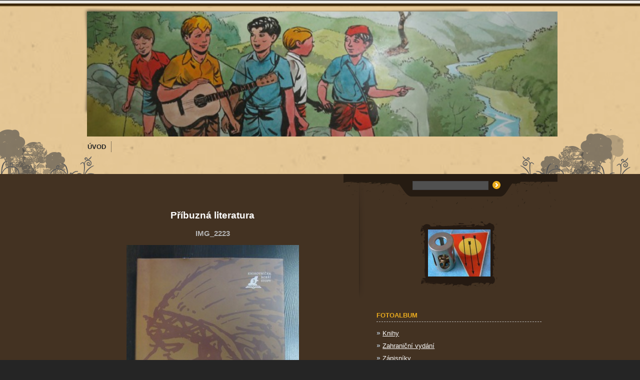

--- FILE ---
content_type: text/html; charset=UTF-8
request_url: https://www.jestrabisvet.cz/fotoalbum/pribuzna-literatura/img_2223.html
body_size: 3991
content:
<?xml version="1.0" encoding="utf-8"?>
<!DOCTYPE html PUBLIC "-//W3C//DTD XHTML 1.0 Transitional//EN" "http://www.w3.org/TR/xhtml1/DTD/xhtml1-transitional.dtd">
<html lang="cs" xml:lang="cs" xmlns="http://www.w3.org/1999/xhtml" xmlns:fb="http://ogp.me/ns/fb#">

      <head>

        <meta http-equiv="content-type" content="text/html; charset=utf-8" />
        <meta name="description" content="" />
        <meta name="keywords" content="" />
        <meta name="robots" content="all,follow" />
        <meta name="author" content="www.jestrabisvet.cz" />
        <meta name="viewport" content="width=device-width, initial-scale=1.0">
        
        <title>
            Jestřábí svět - Fotoalbum - Příbuzná literatura - IMG_2223
        </title>
        <link rel="stylesheet" href="https://s3a.estranky.cz/css/uig.css" type="text/css" />
               					<link rel="stylesheet" href="/style.1656676981.1.css" type="text/css" />
<link rel="stylesheet" href="//code.jquery.com/ui/1.12.1/themes/base/jquery-ui.css">
<script src="//code.jquery.com/jquery-1.12.4.js"></script>
<script src="//code.jquery.com/ui/1.12.1/jquery-ui.js"></script>
<script type="text/javascript" src="https://s3c.estranky.cz/js/ui.js?nc=1" id="index_script" ></script><meta property="og:title" content="IMG_2223" />
<meta property="og:type" content="article" />
<meta property="og:url" content="https://www.jestrabisvet.cz/fotoalbum/pribuzna-literatura/img_2223.html" />
<meta property="og:image" content="https://www.jestrabisvet.cz/img/tiny/7981.jpg" />
<meta property="og:site_name" content="Jestřábí svět" />
<meta property="og:description" content="" />
			<script type="text/javascript">
				dataLayer = [{
					'subscription': 'true',
				}];
			</script>
			
    </head>
    <body class="">
        <!-- Wrapping the whole page, may have fixed or fluid width -->
                             
        

        <div id="whole-page">

            <div id="peephole-top">
                <div id="page-bkg-tleft">
                    <div> </div>
                </div>
                <div id="page-bkg-tright">
                    <div> </div>
                </div>
            </div>

            <!-- Because of the matter of accessibility (text browsers,
            voice readers) we include a link leading to the page content and
            navigation } you'll probably want to hide them using display: none
            in your stylesheet -->

            <a href="#articles" class="accessibility-links">Jdi na obsah</a>
            <a href="#navigation" class="accessibility-links">Jdi na menu</a>

            <!-- We'll fill the document using horizontal rules thus separating
            the logical chunks of the document apart -->
            <hr />

			<!-- block for skyscraper and rectangle  -->
            <div id="sticky-box">
                <div id="sky-scraper-block">
                    
                    
                </div>
            </div>
            <!-- block for skyscraper and rectangle  -->

            <!-- Wrapping the document's visible part -->

            <div id="menuBkgSpoof"> </div>
            <div id="topBkg"> </div>

            <div id="document">
                <div id="in-document">
                    <!-- Hamburger icon -->
                    <button type="button" class="menu-toggle" onclick="menuToggle()" id="menu-toggle">
                    	<span></span>
                    	<span></span>
                    	<span></span>
                    </button>
                    
                    <!-- header -->
  <div id="header">
     <div class="inner_frame">
        <!-- This construction allows easy image replacement -->
        <h1 class="head-left hidden">
  <a href="https://www.jestrabisvet.cz/" title="Jestřábí svět" style="display:none;">Jestřábí svět</a>
  <span title="Jestřábí svět">
  </span>
</h1>
        <div id="header-decoration" class="decoration">
        </div>
     </div>
  </div>
<!-- /header -->


                    <!-- Possible clearing elements (more through the document) -->
                    <div id="clear1" class="clear">
                        &nbsp;
                    </div>
                    <hr />

                    <!-- body of the page -->


                    <!-- Such navigation allows both horizontal and vertical rendering -->
<div id="navigation">
    <div class="inner_frame">
        <h2>Menu
            <span id="nav-decoration" class="decoration"></span>
        </h2>
        <nav>
            <menu class="menu-type-onclick">
                <li class="">
  <a href="/"><span>Úvod</span></a>
     
</li>
            </menu>
        </nav>
        <div id="clear6" class="clear">
          &nbsp;
        </div>
    </div>
</div>
<!-- menu ending -->



                    <div id="body">
                        
                        <!-- main page content -->
                        <div id="content">
                            
                            <script language="JavaScript" type="text/javascript">
  <!--
    index_setCookieData('index_curr_photo', 7981);
  //-->
</script>

<div id="slide">
  <h2>Příbuzná literatura</h2>
  <div id="click">
    <h3 id="photo_curr_title">IMG_2223</h3>
    <div class="slide-img">
       
      <a href="/fotoalbum/pribuzna-literatura/img_2223.-.html" class="actual-photo" onclick="return index_photo_open(this,'_fullsize');" id="photo_curr_a"><img src="/img/mid/7981/img_2223.jpg" alt="" width="345" height="460"  id="photo_curr_img" /></a>   <!-- actual shown photo -->

      <a href="/fotoalbum/pribuzna-literatura/img_5614.html" class="next-photo"  id="photo_next_a" title="další fotka"><span>&raquo;</span></a>  <!-- next photo -->

      <br /> <!-- clear -->
    </div>
    <p id="photo_curr_comment">
      
    </p>
    <div class="fb-like" data-href="https://www.jestrabisvet.cz/fotoalbum/pribuzna-literatura/img_2223.html" data-layout="standard" data-show-faces="true" data-action="like" data-share="false" data-colorscheme="light"></div>
  </div>
  <!-- TODO: javascript -->
<script type="text/javascript">
  <!--
    var index_ss_type = "small";
    var index_ss_nexthref = "/fotoalbum/pribuzna-literatura/img_5614.html";
    var index_ss_firsthref = "/fotoalbum/pribuzna-literatura/img_5614.html";
    index_ss_init ();
  //-->
</script>

  <div class="slidenav">
    <div class="back" id="photo_prev_div">
       
    </div>
    <div class="forward" id="photo_next_div">
      <a href="/fotoalbum/pribuzna-literatura/img_5614.html" id="photo_ns_next_a">Další &rarr;</a>

    </div>
    <a href="/fotoalbum/pribuzna-literatura/">Zpět do složky</a>
    <br />
  </div>
  
  <script type="text/javascript">
    <!--
      index_photo_init ();
    //-->
  </script>
</div>
  
                        </div>
                        <!-- /main page content -->

                        <div id="nav-column">

                            <div class="column">
                                <div class="inner-column inner_frame">
                                    <!-- Portrait -->
  <div id="portrait" class="section">
    <h2>Portrét
      <span id="nav-portrait" class="portrait">
      </span></h2>
    <div class="inner_frame">
      <a href="/">
        <img src="/img/portrait.1.1437063146.jpeg" width="125" height="94" alt="Portrét" /></a>
    </div>
  </div>
<!-- /Portrait -->
<hr />

                                    
                                </div>
                            </div>
                            

                            <div id="clear2" class="clear">
                                &nbsp;
                            </div>
                            <hr />

                            <!-- Side column left/right -->
                            <div class="column">

                                <!-- Inner column -->
                                <div class="inner_frame inner-column">
                                    
                                    
                                    <!-- Photo album -->
  <div id="photo-album-nav" class="section">
    <h2>Fotoalbum
      <span id="photo-album-decoration" class="decoration">
      </span></h2>
    <div class="inner_frame">
      <ul>
        <li class="first ">
  <a href="/fotoalbum/knihy/">
    Knihy</a></li>
<li class="">
  <a href="/fotoalbum/zahranicni-vydani/">
    Zahraniční vydání</a></li>
<li class="">
  <a href="/fotoalbum/zapisniky/">
    Zápisníky</a></li>
<li class="">
  <a href="/fotoalbum/casopisy/">
    Časopisy</a></li>
<li class="">
  <a href="/fotoalbum/pribuzna-literatura/">
    Příbuzná literatura</a></li>
<li class="">
  <a href="/fotoalbum/povidky/">
    Povídky</a></li>
<li class="">
  <a href="/fotoalbum/kreslene-serialy/">
    Kreslené seriály</a></li>
<li class="">
  <a href="/fotoalbum/ruzne/">
    Různé</a></li>
<li class="">
  <a href="/fotoalbum/cigoliga--hromadne-dopisy.../">
    Čigoliga, hromadné dopisy...</a></li>
<li class="">
  <a href="/fotoalbum/samizdatova-vydani/">
    Samizdatová vydání</a></li>
<li class="">
  <a href="/fotoalbum/kontakt/">
    Kontakt</a></li>
<li class="last ">
  <a href="/fotoalbum/vymenim--prodam/">
    Vyměním, prodám</a></li>

      </ul>
    </div>
  </div>
<!-- /Photo album -->
<hr />

                                    
                                    
                                    
                                    
                                    
                                    
                                    
                                    
                                    <div id="searchBkg"> </div>
                                    <!-- Search -->
  <div id="search" class="section">
    <h2>Vyhledávání
      <span id="search-decoration" class="decoration">
      </span></h2>
    <div class="inner_frame">
      <form action="https://katalog.estranky.cz/" method="post">
        <fieldset>
          <input type="hidden" id="uid" name="uid" value="1259343" />
          <input name="key" id="key" />
          <br />
          <span class="clButton">
            <input type="submit" id="sendsearch" value="Vyhledat" />
          </span>
        </fieldset>
      </form>
    </div>
  </div>
<!-- /Search -->
<hr />

                                    
                                    
                                    
                                </div>
                                <!-- /Inner column -->

                                <div id="clear4" class="clear">
                                    &nbsp;
                                </div>

                            </div>
                            <!-- end of first column -->
                        </div>

                        <div id="clear3" class="clear">
                            &nbsp;
                        </div>
                        <hr />

                        <div id="decoration1" class="decoration">
                        </div>
                        <div id="decoration2" class="decoration">
                        </div>
                        <!-- /Meant for additional graphics inside the body of the page -->
                    </div>
                    <!-- /body -->

                    <div id="clear5" class="clear">
                        &nbsp;
                    </div>

                    <hr />

                    <div id="clear7" class="clear">
                        &nbsp;
                    </div>

                    <div id="decoration3" class="decoration">
                    </div>
                    <div id="decoration4" class="decoration">
                    </div>
                    <!-- /Meant for additional graphics inside the document -->

                </div>
            </div>
            <div id="decoration5" class="decoration">
            </div>
            <div id="decoration6" class="decoration">
            </div>
            <!-- /Meant for additional graphics inside the page -->

                            <!-- Footer -->
                <div id="footer">
            <div id="peephole-bottom">
              <div id="page-bkg-bleft">
                <div> </div>
              </div>
              <div id="page-bkg-bright">
                <div> </div>
              </div>
            </div>
                    <div class="inner_frame">
                        <p>
                            &copy; 2026 eStránky.cz <span class="hide">|</span> <a class="promolink promolink-paid" href="//www.estranky.cz/" title="Tvorba webových stránek zdarma, jednoduše a do 5 minut."><strong>Tvorba webových stránek</strong></a> 
                            
                            
                            
                            
                            
                        </p>
                        
                        
                    </div>
                </div>
                <!-- /Footer -->


        </div>

        
        <!-- block for board position-->

        <div id="fb-root"></div>
<script async defer src="https://connect.facebook.net/cs_CZ/sdk.js#xfbml=1&version=v3.2&appId=979412989240140&autoLogAppEvents=1"></script><!-- NO GEMIUS -->
    </body>
</html>